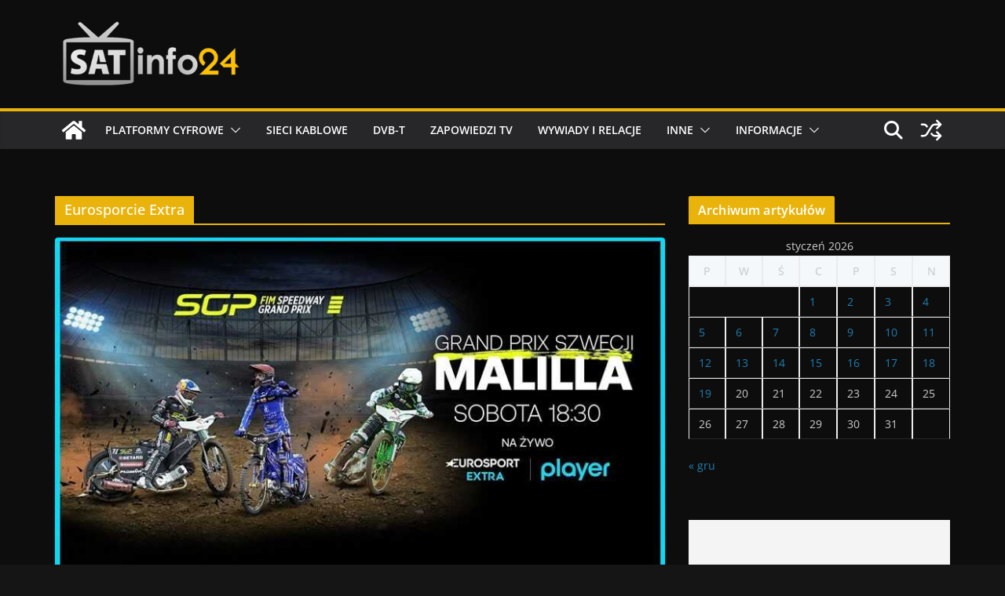

--- FILE ---
content_type: text/html; charset=utf-8
request_url: https://www.google.com/recaptcha/api2/aframe
body_size: 268
content:
<!DOCTYPE HTML><html><head><meta http-equiv="content-type" content="text/html; charset=UTF-8"></head><body><script nonce="Ub3BX20mtdEMWtjJyBHoMQ">/** Anti-fraud and anti-abuse applications only. See google.com/recaptcha */ try{var clients={'sodar':'https://pagead2.googlesyndication.com/pagead/sodar?'};window.addEventListener("message",function(a){try{if(a.source===window.parent){var b=JSON.parse(a.data);var c=clients[b['id']];if(c){var d=document.createElement('img');d.src=c+b['params']+'&rc='+(localStorage.getItem("rc::a")?sessionStorage.getItem("rc::b"):"");window.document.body.appendChild(d);sessionStorage.setItem("rc::e",parseInt(sessionStorage.getItem("rc::e")||0)+1);localStorage.setItem("rc::h",'1768791403481');}}}catch(b){}});window.parent.postMessage("_grecaptcha_ready", "*");}catch(b){}</script></body></html>